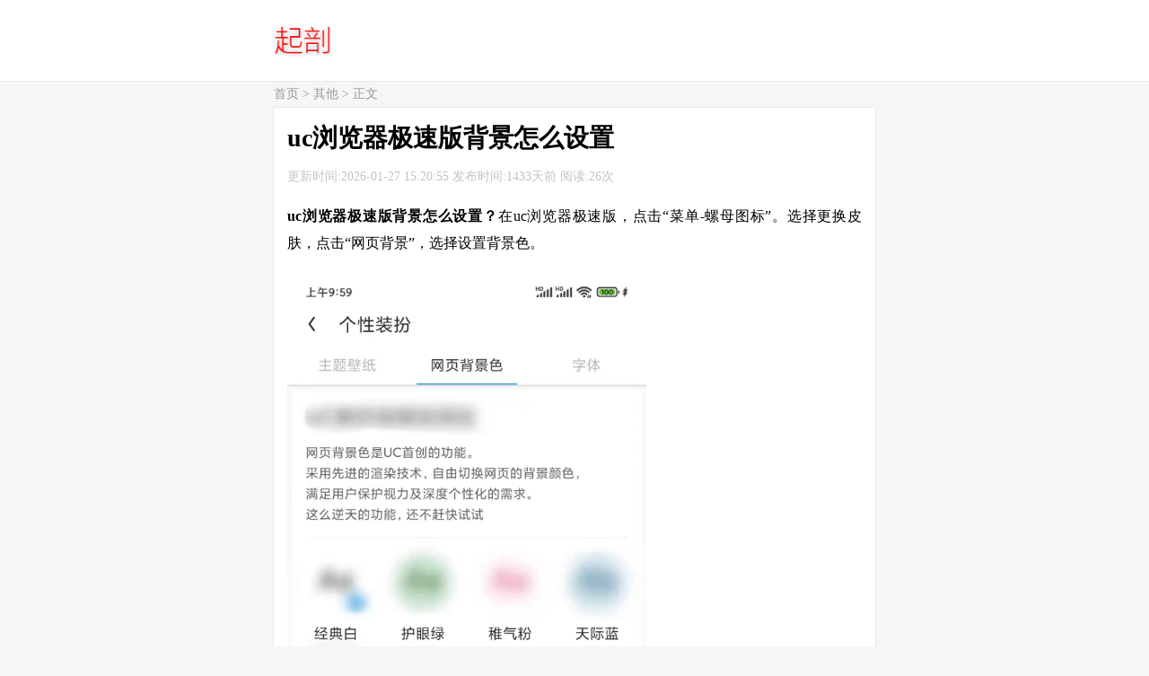

--- FILE ---
content_type: text/html; charset=UTF-8
request_url: https://www.qipou.com/3220.html
body_size: 1971
content:
<html lang="zh-cn">
<head>
<meta charset="utf-8">
<title>uc浏览器极速版背景怎么设置 - 起剖</title>
<meta name="keywords" content="uc浏览器极速版背景怎么设置" />
<meta name="description" content="uc浏览器极速版背景怎么设置？在uc浏览器极速版，点击“菜单-螺母图标”。选择更换皮肤，点击“网页背景”，选择设置背景色。

延..." />
<meta name="applicable-device"content="pc,mobile">
<meta http-equiv="Cache-Control" content="no-siteapp" />
<meta http-equiv="Cache-Control" content="no-transform" />
<meta name="robots" content="index,follow,noodp,noydir" />
<meta name="viewport" content="width=device-width,minimum-scale=1,initial-scale=1,user-scalable=no">
<link rel="shortcut icon" href="https://www.qipou.com/favicon.ico" />
<link rel="stylesheet" href="https://www.qipou.com/style.css" type="text/css"/>
<link rel='prev' title='怎样查找抖音火山版榜单' href='https://www.qipou.com/3217.html' />
<link rel='next' title='抖音火山版常用设备在哪里' href='https://www.qipou.com/3224.html' />
<link rel="canonical" href="https://www.qipou.com/3220.html" />
</head>
<body>
<div class="header">
	<div class="logo">
		<a href="https://www.qipou.com/">
			<img alt="起剖" src="https://www.qipou.com/images/logo.png" width="64" height="40" />
		</a>
	</div>
</div>
<div class="position"><a href="https://www.qipou.com/">首页</a> > <a href="https://www.qipou.com/qita/" rel="category tag">其他</a> > 正文</div>
<div class="list">
	<h1>uc浏览器极速版背景怎么设置</h1>
	<span>更新时间:2026-01-27 15:20:55 发布时间:1433天前 阅读:26次</span>
<p><strong>uc浏览器极速版背景怎么设置？</strong>在uc浏览器极速版，点击“菜单-螺母图标”。选择更换皮肤，点击“网页背景”，选择设置背景色。</p>
<p><img fetchpriority="high" decoding="async" src="https://www.qipou.com/images/2022/02/24.jpg" alt="uc浏览器极速版设置背景色" width="1080" height="2400" /></p>
<p>延伸阅读：<br />
<a href="https://www.qipou.com/639.html">uc浏览器极速版邀请码是多少</a></p>
	<div class="tags">
		<ul>
<li><a href="https://www.qipou.com/ucliulanqijisuban/" rel="tag">uc浏览器极速版</a></li>
		</ul>
	</div>
</div>
<div class="list">
	<ul>
		<li>
			<a href="https://www.qipou.com/639.html">UC浏览器极速版邀请码是多少？UC浏览器极速版邀请码在哪里填写？</a>
						<p>UC浏览器极速版邀请码是多少？UC浏览器极速版邀请码在哪里填写？是2223031。在“签到”页，可以填写UC浏览器极速版邀请码，获得...</p>
			<span>2020-02-12</span>
		</li>
		<li>
			<a href="https://www.qipou.com/3234.html">uc浏览器极速版如何去首页</a>
			<img loading="lazy" src="https://www.qipou.com/images/2022/03/4.jpg" alt="uc浏览器极速版如何去首页" width="194" height="120" />
			<p>UC浏览器极速版如何去首页？在UC浏览器极速版，阅读文章，或者看视频。在左下角，点击“&lt;”，可以去首页，也可用手机返回键...</p>
			<span>2022-03-04</span>
		</li>
		<li>
			<a href="https://www.qipou.com/3261.html">uc浏览器极速版怎样设置皮肤</a>
			<img loading="lazy" src="https://www.qipou.com/images/2022/03/12.jpg" alt="uc浏览器极速版怎样设置皮肤" width="194" height="120" />
			<p>uc浏览器极速版怎样设置皮肤？在uc浏览器极速版，点击“菜单-螺丝图标”。在设置中间，选择“更换皮肤”，设置主题、背景等。

延...</p>
			<span>2022-03-13</span>
		</li>
		<li>
			<a href="https://www.qipou.com/3253.html">uc浏览器极速版怎么签到</a>
			<img loading="lazy" src="https://www.qipou.com/images/2022/03/10.jpg" alt="uc浏览器极速版怎么签到" width="194" height="120" />
			<p>uc浏览器极速版怎么签到？每一天，打开uc浏览器极速版。之后，选择右下角的“任务”进入。uc浏览器极速版，会自己完成签到。

...</p>
			<span>2022-03-10</span>
		</li>
		<li>
			<a href="https://www.qipou.com/3234.html">uc浏览器极速版如何去首页</a>
			<img loading="lazy" src="https://www.qipou.com/images/2022/03/4.jpg" alt="uc浏览器极速版如何去首页" width="194" height="120" />
			<p>UC浏览器极速版如何去首页？在UC浏览器极速版，阅读文章，或者看视频。在左下角，点击“&lt;”，可以去首页，也可用手机返回键...</p>
			<span>2022-03-04</span>
		</li>
		<li>
			<a href="https://www.qipou.com/3227.html">uc浏览器极速版怎么保存网页</a>
			<img loading="lazy" src="https://www.qipou.com/images/2022/03/1.jpg" alt="uc浏览器极速版怎么保存网页" width="194" height="120" />
			<p>uc浏览器极速版怎么保存网页？在uc浏览器极速版，打开网页。点击下面“菜单”，选择“工具箱”。在第三排，点击“保存网页”。

延...</p>
			<span>2022-03-01</span>
		</li>
	</ul>
</div>
<script src="https://www.qipou.com/style.js"></script>
<div class="footer">
	<p>© 2023 QIPOU.COM</p>
	<p><a href="http://beian.miit.gov.cn/" rel="nofollow" target="_blank">沪ICP备17024457号</a></p>
</div>
<script type="text/javascript" src="https://www.qipou.com/wp-content/plugins/ggpush/js/push.min.js?ver=0.0.4" id="ggpush-auto-js"></script>
<script type="text/javascript" id="ggpush-page-js-extra">
/* <![CDATA[ */
var ggpush_obj = {"ajax_url":"https:\/\/www.qipou.com\/wp-admin\/admin-ajax.php","key":"369f346c78229d1b2a5cdabf56e6019c"};
/* ]]> */
</script>
<script type="text/javascript" src="https://www.qipou.com/wp-content/plugins/ggpush/js/page_push.min.js?ver=0.0.4" id="ggpush-page-js"></script>
<script type="text/javascript" id="wp-postviews-cache-js-extra">
/* <![CDATA[ */
var viewsCacheL10n = {"admin_ajax_url":"https:\/\/www.qipou.com\/wp-admin\/admin-ajax.php","nonce":"ad7933c867","post_id":"3220"};
/* ]]> */
</script>
<script type="text/javascript" src="https://www.qipou.com/wp-content/plugins/wp-postviews/postviews-cache.js?ver=1.68" id="wp-postviews-cache-js"></script>
</body>
</html>

--- FILE ---
content_type: text/css
request_url: https://www.qipou.com/style.css
body_size: 1886
content:
@charset "utf-8";
*{font-family:"Microsoft YaHei UI";font-size:14px;margin:0;padding:0;list-style:none;text-decoration:none;}
body{background:#f6f6f6;}
a{color:#333;}
a img {border:0;}
.header{background:#ffffff;border-bottom:1px solid#eaeaea;overflow:hidden;}
.logo{float:left;height:44px;width:72px;}
.logo a{display:block;height:26px;padding:9px 15px;width:42px;}
.logo img{height:26px;width:42px;}	
.searchform {background: #eaeaea;float:right;overflow:hidden;
    margin: 7px 3%;
    width: 50%;position: relative;
}
.searchinput {background: #eaeaea;
    border: 0;
    float: left;
    line-height: 22px;
    padding: 4px 3%;
    width: 79%;
}
.searchinput:focus{background:#cacaca;outline:none;}
.search:focus{outline:none;}
.search{
    background: url(https://www.qipou.com/images/1.png)no-repeat center 50%;
    border: 0;
    height: 30px;
    width: 15%;
	position: absolute;
    right: 0;
}
.index{margin-bottom:20px;}
.list{background:#fff;border-top:1px solid#eaeaea;border-bottom:1px solid#eaeaea;margin-bottom:20px;overflow: hidden;width:100%;}
.list ul{overflow: hidden;}
.list .title,.link .title{background:#fbfbfb;border-bottom: 1px solid#eaeaea;font-weight:normal;line-height:40px;padding:0 15px;}
.list li {border-bottom:1px solid#f2f2f2;overflow:hidden;    position: relative;}
.list li:hover{background:#eaeaea;}
.list li img{float:left;width:auto;height:68px; margin:54px 3% 0 3%;}
.list li a{color: #29282d;display:block;font-size:18px;font-weight:bold;overflow: hidden;padding:15px 3%;text-align:justify;word-wrap:break-word;word-break:break-all;white-space:nowrap; position: absolute;height: 111px;width: 94%;    text-overflow: ellipsis;}
.list li .title{background:none;border:0;font-weight:normal;line-height:normal;padding:15px 0;}
.list li p{color:#555;font-size:14px;max-height:68px;line-height:23px;overflow:hidden;text-align:justify;word-wrap:break-word;word-break:break-all;max-height: 46px; margin:49px 3% 0;display: -webkit-box;
    -webkit-box-orient: vertical;
    -webkit-line-clamp: 2;}
.list li span{color: #c3c3c3;display:block;font-weight: lighter;margin:10px 3% 16px;overflow:hidden;white-space:nowrap;}
.list li .top{color: #ec4345;float:left;margin:10px 3px 16px 0;}
.pagenavi {
    background: #fff;
    clear: both;
    font-size: 14px;
    margin: 15px 2%;
    overflow: hidden;
    text-align: center;
}
.pagenavi li {background: #f6f6f6!important;
    border: none;color: #909090!important;
    position: static;
    float: left;font-weight: lighter;
	height: 40px!important;
    line-height: 40px;
    width: 18%!important;
    margin: 0 1%!important;min-height: 40px;padding:0;
}
.pagenavi li a, .active {
    background: #f6f6f6!important;
    border: 0!important;
    color: #909090!important;
    display: block;
    float: left;
    font-size: 14px!important;
    font-weight:normal;
    height: 40px!important;
    line-height: 40px;
    text-decoration: none;
    width: 100%!important;
    overflow: hidden;
    padding: 0!important;
    position: static;text-align: center;
}
.pagenavi li a:hover{background:#eaeaea!important;}
.link{display:none;}
.link a:hover{text-decoration:underline;}
.footer{border-top:1px solid#eaeaea;color:#9c9c9c;padding:5px 0;}
.footer p{line-height:25px;}
.footer a{color:#9c9c9c;}
.footer a:hover,.position a:hover,.list p a:hover,.updown a:hover,.cloud a:hover{text-decoration:underline;}
.position{color:#999;overflow:hidden;margin:5px 10px;white-space:nowrap;}
.position a{color:#999;}
.list h1{border: 0!important;background: none!important;font-size: 28px;font-weight:bold;margin: 15px 3%;}
.list span{color: #c3c3c3;display:block;font-weight: lighter;margin:0 15px 20px;}
.list h2{font-size:20px;margin:10px 15px 30px;}
.list h3{font-size:16px;margin:0 15px 20px;}
.list p{font-size: 16px;line-height:30px;margin:0 15px 20px;text-align:justify;word-wrap:break-word;word-break:break-all;}
.list strong,.list p a{font-size:16px;}
.list img{max-width:100%;height:auto;}
.list p a{color:#e40534;}
.tags{
    padding: 0 3% 20px;
    overflow: hidden;
}
.tags li {
    position: static;width: fit-content;
    padding: 0;
    border: 0;float:left;margin-right:10px;
}
.tags li a {color: #e40534;
    font-size: 16px;font-weight:normal;
    padding: 0!important;
    width: auto!important;
    height: auto!important;
    position: static;
}
.list .last{margin:15px 15px 10px;white-space:nowrap;}
.list .next{margin:0 15px 15px;white-space:nowrap;}
.list .last a,.list .next a{font-size:14px;}
#comment, #author {
    width: 92%;
    margin: 15px 2% 0;
    padding: 2%;
}
#submit {
    width: 96%;
    margin: 15px 2%;
    padding: 10px 0;
}
.cloud{padding:15px 3%;}
.tag-link-1,.tag-link-2,.tag-link-3,.tag-link-4,.tag-link-5,.tag-link-6,.tag-link-7,.tag-link-8,.tag-link-9,.tag-link-10{font-size:28px;}
.tag-link-10,.tag-link-11,.tag-link-12,.tag-link-13,.tag-link-14,.tag-link-15,.tag-link-16,.tag-link-17,.tag-link-18,.tag-link-19,.tag-link-20{font-size:24px;}
.tag-link-21,.tag-link-22,.tag-link-23,.tag-link-24,.tag-link-25,.tag-link-26,.tag-link-27,.tag-link-28,.tag-link-29,.tag-link-30{font-size:20px;}
.tag-link-31,.tag-link-32,.tag-link-33,.tag-link-34,.tag-link-35,.tag-link-36,.tag-link-37,.tag-link-38,.tag-link-39,.tag-link-40{font-size:16px;}
.tag-link-41,.tag-link-42,.tag-link-43,.tag-link-44,.tag-link-45,.tag-link-46,.tag-link-47,.tag-link-48,.tag-link-49,.tag-link-50{font-size:14px;}
.tag-link-51,.tag-link-52,.tag-link-53,.tag-link-54,.tag-link-55,.tag-link-56,.tag-link-57,.tag-link-58,.tag-link-59,.tag-link-60{font-size:12px;}

@media screen and (min-width:640px) {
.header{margin-bottom:20px;position: relative;}
.footer{margin:0 auto;width:960px;}
.logo{padding: 0;position: relative;left: 50%;margin:25px 0 25px -335px;width:64px;height:40px;}
.logo a,.logo img{width:64px;height:40px;}
.logo a{padding:0;}
.searchform {margin:25px -335px 25px 0;width:335px;position:relative;right:50%;}
.searchinput{padding:9px;width:442px;}
.search {width: 40px;
    height: 40px;}
.list li a{width:930px;padding:15px;}
.list li img,.list li p,.list li span,.list h1{margin-left:15px;margin-right:15px;}
.list,.link{border:1px solid#eaeaea;margin:0 auto 30px;width:670px;}
.list img{max-width:400px;height:auto;}
.link{display:block;}
.link ul{background:#fff;overflow:hidden;padding:10px 15px;}
.link li{float:left;margin-right:5px;}
.footer p{text-align:center;}
.position{margin:-15px auto 5px;width:670px;}
.tags{padding:0 15px 30px;}
.list .last{float:left;overflow:hidden;width:450px;}
.list .next{float:right;margin:15px;overflow:hidden;text-align:right;width:450px;}
.cloud{padding:15px;}
}